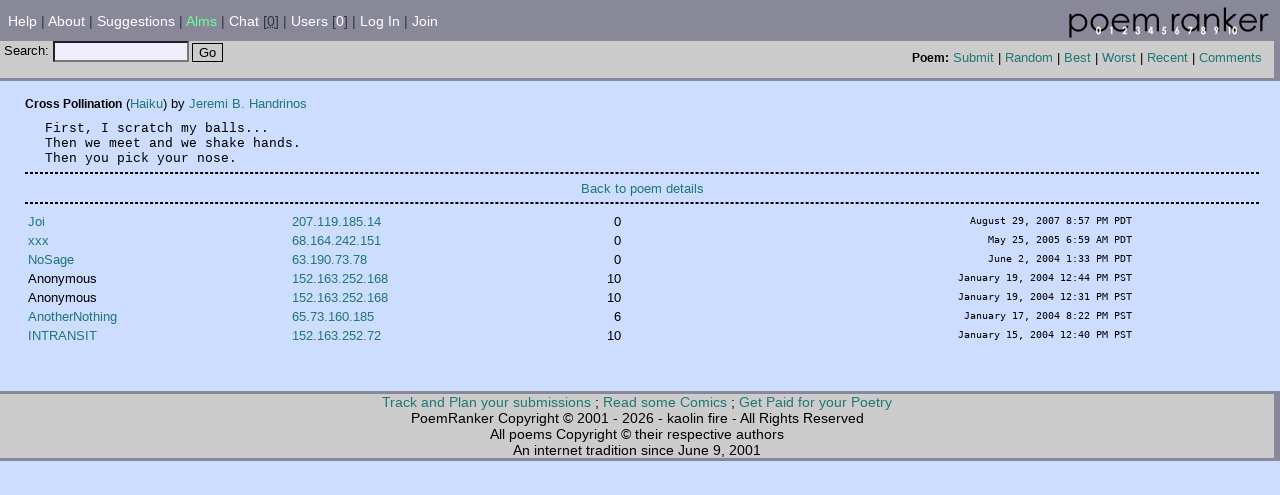

--- FILE ---
content_type: text/html;charset=UTF-8
request_url: https://poemranker.com/poem-voting.jsp?id=79535
body_size: 2513
content:





<!DOCTYPE HTML SYSTEM>
<html>
<head>
  <title>Poemranker [Poem (vote detail): Cross Pollination] Mon Jan 26 12:43:35 PST 2026</title>
  <link rel="stylesheet" type="text/css" href="/includes/stylesheet.jsp">
  <link rel="shortcut icon" href="/images/p.ico">
  <meta http-equiv="content-type" content="text/html; charset=utf-8">
	
	
	
	<meta property="og:site_name" content="Poemranker.com" />
<script type="text/javascript">var switchTo5x=true;</script><script type="text/javascript" src="https://w.sharethis.com/button/buttons.js"></script><script type="text/javascript">stLight.options({publisher:'98199b9b-5637-40df-b64e-887936a70523'});</script>
</head>
<body>


<script type="text/javascript" src="/includes/chatlink.js"></script>
<table width="100%" cellpadding="0" cellspacing="0" border="0">
<tr>
  <td colspan="2" class="secondaryBackground"><img alt="" src="/images/global/spacer_clear.gif" width="620" height="1" border="0"></td><td rowspan="5" class="secondaryBackground"><img alt="" src="/images/global/spacer_clear.gif" width="3" height="1"></td>
</tr>
<tr class="secondaryBackground">
  <!--simple menu options-->


  <td class="headerWhite" valign="middle" nowrap>&nbsp; <a href="/site-help.jsp">Help</A> | <a href="/site-about.jsp">About</A> | <a href="/suggestion-list.jsp">Suggestions</A> | <a href="/site-alms.jsp"><font color="#66ff99">Alms</font></a> <!--| <a href="http://cgi6.ebay.com/ws/eBayISAPI.dll?ViewListedItems&userid=nentwined&include=0&since=-1&sort=2&rows=25&rdir=0"><font color="#cccc00">eBay</font></a>--> | <a href="javascript:chat('/chat/chatswitch.jsp')"><!--<a href="irc://irc.dal.net:6662/poemranker">-->Chat</a> [<abbr title="">0</abbr>] | <a href="/user-list.jsp">Users</a> [<a title="" href="/user-active.jsp">0</a>] |
  
    
  <a href="/user-login.jsp">Log In</a> | <a href="/user-edit.jsp">Join</a>
    
  
  
  </td>
  <td align="right" class="header"><a href="/index.jsp"><img alt="" src="/images/poemranker.gif" border="0"></a><img alt="" src="/images/global/spacer_clear.gif" width="5" height="1"></td>
</tr>

<tr><td colspan=2 class=headerGrey></td></tr>
<tr>
  <td colspan="2">
    <table width="100%" cellspacing=0 cellpadding=0>
      <tr>
        <td class="headerGrey">
  
<form action="/search/process.jsp" method="post">
  &nbsp;Search: <input type="text" size="15" name="searchtext"><img alt="" src="/images/global/spacer_clear.gif" width="3" height="1"><input type="submit" value="Go" class="button">
</form>

        </td>
        <td align="right" valign="middle" class="headerGrey">
    
          <span class=label>Poem:</span>
          <a href="/poem-create.jsp">Submit</a> |
      
          <a href="/index.jsp">Random</a>
       |
  
          <a href="/poem-topten.jsp">Best</a>
       |
      
          <a href="/poem-bottomten.jsp">Worst</a>
       |
      
          <a href="/poem-recent.jsp">Recent</a>
      
      
          | 
      
          <a href="/comment-recent.jsp">Comments</a>
      
    
  &nbsp;&nbsp;</td>
</tr></table></td></tr>
<tr class="headerGrey">
  <td colspan="2"><img alt="" src="/images/global/spacer_clear.gif" width="1" height="3" border="0"></td>
</tr>
<tr class="secondaryBackground">
  <td colspan="3"><img alt="" src="/images/global/spacer_clear.gif" width="1" height="3" border="0"></td>
</tr>

<tr><td colspan="2">

<table width="100%" cellspacing="0" cellpadding="0" border="0">
<tr valign="top">
  <td class="secondaryBackground">
	<!--<img alt="" src="/images/global/spacer_clear.gif" width="15" height="1">
<br />-->
<!--
<a id="ad" title="Greatest Uncommon Denominator! Subscribe Now!" href="http://www.gudmagazine.com/subs/subscribe.php" style="margin: 5px;"><img style="border: 0;"src="/images/gud_current.jpg" width="90" height="560" /></a><div class="headerGrey" style="color: #277; margin: 5px; border: solid 1px #666; text-align: center;"><i><a href="http://www.gudmagazine.com/subs/subscribe.php">Greatest Uncommon Denominator Magazine</a></i></div>
-->
  </td>
  <td><img alt="" src = "/images/global/spacer_clear.gif" width="25" height="1"></td>
  <td width="100%" style="padding-right: 15px; margin-right: 15px;">
<!-- error/message -->
<!--
<div class=error width=100%>
9:43am - sorry about the recent downtime.  a failed upgrade attempt.  sidestepped.  now working on trying out some "fancy" ideas to speed small parts of the system up.  la? la.  la la la.  You may notice instability.
</div>
-->



<br>
<!actions!>


<!the poem!>
<script language="javascript" type="text/javascript" src="/includes/newpopwin.js"></script><span class=label>Cross Pollination</span> (<a href="javascript:newPopwin('/site-aboutpoems.jsp#haiku')">Haiku</a>) by <a href="/user-browse.jsp?id=34921">Jeremi B. Handrinos</a><br><div class="poem">First, I scratch my balls...
Then we meet and we shake hands.
Then you pick your nose.</div>
<hr>
<center><a href="/poem-details.jsp?id=79535">Back to poem details</a></center>
<hr>
<table width="90%">

<tr><td><a href="/user-browse.jsp?id=153687">Joi</a></td><td><a href="/ip-details.jsp?ip=207.119.185.14">207.119.185.14</a></td><td align="right">0</td><td align="right"><code>August 29, 2007 8:57 PM PDT</code></td></tr>

<tr><td><a href="/user-browse.jsp?id=67896">xxx</a></td><td><a href="/ip-details.jsp?ip=68.164.242.151">68.164.242.151</a></td><td align="right">0</td><td align="right"><code>May 25, 2005 6:59 AM PDT</code></td></tr>

<tr><td><a href="/user-browse.jsp?id=74620">NoSage</a></td><td><a href="/ip-details.jsp?ip=63.190.73.78">63.190.73.78</a></td><td align="right">0</td><td align="right"><code>June 2, 2004 1:33 PM PDT</code></td></tr>

<tr><td>Anonymous</td><td><a href="/ip-details.jsp?ip=152.163.252.168">152.163.252.168</a></td><td align="right">10</td><td align="right"><code>January 19, 2004 12:44 PM PST</code></td></tr>

<tr><td>Anonymous</td><td><a href="/ip-details.jsp?ip=152.163.252.168">152.163.252.168</a></td><td align="right">10</td><td align="right"><code>January 19, 2004 12:31 PM PST</code></td></tr>

<tr><td><a href="/user-browse.jsp?id=79688">AnotherNothing</a></td><td><a href="/ip-details.jsp?ip=65.73.160.185">65.73.160.185</a></td><td align="right">6</td><td align="right"><code>January 17, 2004 8:22 PM PST</code></td></tr>

<tr><td><a href="/user-browse.jsp?id=16558">INTRANSIT</a></td><td><a href="/ip-details.jsp?ip=152.163.252.72">152.163.252.72</a></td><td align="right">10</td><td align="right"><code>January 15, 2004 12:40 PM PST</code></td></tr>

</table>

  </td>
</tr>
</table>
</td></tr>
<tr>
	<td colspan=2 align="center">
<br>
<span  class='st_twitter_hcount' displayText='Tweet'></span><span  class='st_facebook_hcount' displayText='Facebook'></span><span  class='st_fblike_hcount' ></span><span  class='st_plusone_hcount' ></span>
<br>
<br>
	</td>
</tr>
<tr class="secondaryBackground">
  <td colspan=2><img src="/images/global/spacer_clear.gif" width="1" height="3" border="0" alt=""></td><td rowspan="6" class="secondaryBackground"><img alt="" src="/images/global/spacer_clear.gif" width="2" height="0"></td>
</tr>

<tr>
  <td colspan=2 align="center" class="footerGrey"><a href="http://writersplanner.com/">Track and Plan your submissions</a> ; <a href="http://thoughts.comicgenesis.com/">Read some Comics</a> ; <a title="GUD Magazine - literary and genrey fiction, poetry, art, and more!" href="http://www.gudmagazine.com/subs/submit.php">Get Paid for your Poetry</a></td>
</tr>
<tr>
  <td colspan=2 align="center" class="footerGrey">PoemRanker Copyright &copy; 2001 - 2026 - kaolin fire - All Rights Reserved</td>
</tr>
<tr>
  <td colspan=2 align="center" class="footerGrey">All poems Copyright &copy; their respective authors</td>
</tr>
<tr>
  <td colspan=2 align="center" class="footerGrey">An internet tradition since June 9, 2001</td>
</tr>
<tr class="secondaryBackground">
  <td colspan=2><img alt="" src="/images/global/spacer_clear.gif" width="1" height="3" border="0"></td>
</tr>
</table>
</body>
</html>




--- FILE ---
content_type: text/javascript
request_url: https://poemranker.com/includes/newpopwin.js
body_size: 150
content:
function newPopwin(page){
        Popwin = window.open(page,'Popup', 'width=600,height=480,alwaysRaised=yes,scrollbars=yes,resizable=yes,status=no,directories=no,menubar=no,toolbar=no,location=no,screenX=400,left=400,screenY=200,top=200');
        Popwin.opener = window;
        Popwin.opener.name = 'mainWin';
        if (Browser == 'Netscape')
                Popwin.focus();
}


--- FILE ---
content_type: text/javascript
request_url: https://poemranker.com/includes/chatlink.js
body_size: 51
content:
function chat(url) {
  window.open(url,"","directories=no,width=460,height=300,location=no,menubar=no,scrollbars=no,status=no,toolbar=no");
  return;
}
